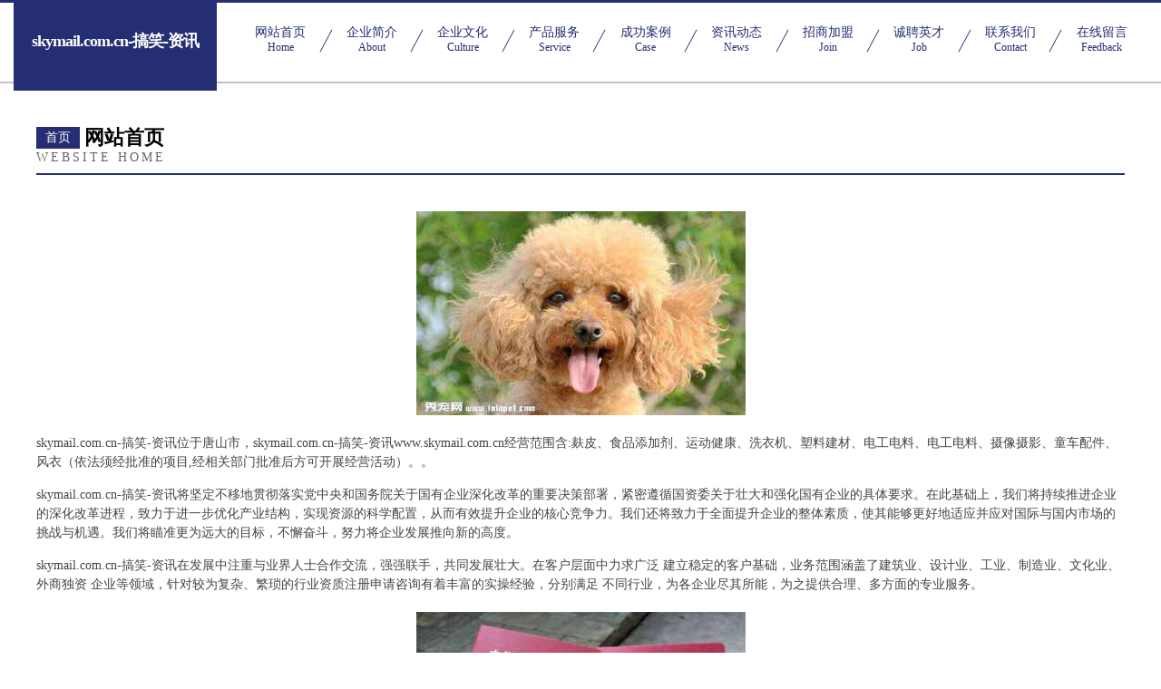

--- FILE ---
content_type: text/html
request_url: http://www.skymail.com.cn/
body_size: 4411
content:
<!DOCTYPE html>
<html>
<head>
	<meta charset="utf-8" />
	<title>skymail.com.cn-搞笑-资讯</title>
	<meta name="keywords" content="skymail.com.cn-搞笑-资讯,www.skymail.com.cn,电子电工产品制造设备" />
	<meta name="description" content="skymail.com.cn-搞笑-资讯www.skymail.com.cn经营范围含:麸皮、食品添加剂、运动健康、洗衣机、塑料建材、电工电料、电工电料、摄像摄影、童车配件、风衣（依法须经批准的项目,经相关部门批准后方可开展经营活动）。" />
	<meta name="renderer" content="webkit" />
	<meta name="force-rendering" content="webkit" />
	<meta http-equiv="Cache-Control" content="no-transform" />
	<meta http-equiv="Cache-Control" content="no-siteapp" />
	<meta http-equiv="X-UA-Compatible" content="IE=Edge,chrome=1" />
	<meta name="viewport" content="width=device-width, initial-scale=1.0, user-scalable=0, minimum-scale=1.0, maximum-scale=1.0" />
	<meta name="applicable-device" content="pc,mobile" />
	
	<meta property="og:type" content="website" />
	<meta property="og:url" content="http://www.skymail.com.cn/" />
	<meta property="og:site_name" content="skymail.com.cn-搞笑-资讯" />
	<meta property="og:title" content="skymail.com.cn-搞笑-资讯" />
	<meta property="og:keywords" content="skymail.com.cn-搞笑-资讯,www.skymail.com.cn,电子电工产品制造设备" />
	<meta property="og:description" content="skymail.com.cn-搞笑-资讯www.skymail.com.cn经营范围含:麸皮、食品添加剂、运动健康、洗衣机、塑料建材、电工电料、电工电料、摄像摄影、童车配件、风衣（依法须经批准的项目,经相关部门批准后方可开展经营活动）。" />
	<link rel="stylesheet" href="/public/css/css8.css" type="text/css" />
	
</head>
	<body>
		
			<div class="head-content">
				<div class="logo">skymail.com.cn-搞笑-资讯</div>
				<div class="nav-warp">
					<a href="http://www.skymail.com.cn/">
						<span class="tit">网站首页</span>
						<span class="desc">Home</span>
					</a>
					<a href="http://www.skymail.com.cn/about.html">
						<span class="tit">企业简介</span>
						<span class="desc">About</span>
					</a>
					<a href="http://www.skymail.com.cn/culture.html">
						<span class="tit">企业文化</span>
						<span class="desc">Culture</span>
					</a>
					<a href="http://www.skymail.com.cn/service.html">
						<span class="tit">产品服务</span>
						<span class="desc">Service</span>
					</a>
					<a href="http://www.skymail.com.cn/case.html">
						<span class="tit">成功案例</span>
						<span class="desc">Case</span>
					</a>
					<a href="http://www.skymail.com.cn/news.html">
						<span class="tit">资讯动态</span>
						<span class="desc">News</span>
					</a>
					<a href="http://www.skymail.com.cn/join.html">
						<span class="tit">招商加盟</span>
						<span class="desc">Join</span>
					</a>
					<a href="http://www.skymail.com.cn/job.html">
						<span class="tit">诚聘英才</span>
						<span class="desc">Job</span>
					</a>
					<a href="http://www.skymail.com.cn/contact.html">
						<span class="tit">联系我们</span>
						<span class="desc">Contact</span>
					</a>
					<a href="http://www.skymail.com.cn/feedback.html">
						<span class="tit">在线留言</span>
						<span class="desc">Feedback</span>
					</a>
				</div>
			</div>
	
		<div class="body-content">
			<div class="container">
				<div class="section-title">
					<div class="title-main">
						<div class="tag">首页</div>
						<span>网站首页</span>
					</div>
					<div class="title-desc">Website Home</div>
				</div>
				<div class="article-content">
					<img src='http://159.75.118.80:1668/pic/17004.jpg' class="article-image" />
					<p>skymail.com.cn-搞笑-资讯位于唐山市，skymail.com.cn-搞笑-资讯www.skymail.com.cn经营范围含:麸皮、食品添加剂、运动健康、洗衣机、塑料建材、电工电料、电工电料、摄像摄影、童车配件、风衣（依法须经批准的项目,经相关部门批准后方可开展经营活动）。。</p>
				<p>skymail.com.cn-搞笑-资讯将坚定不移地贯彻落实党中央和国务院关于国有企业深化改革的重要决策部署，紧密遵循国资委关于壮大和强化国有企业的具体要求。在此基础上，我们将持续推进企业的深化改革进程，致力于进一步优化产业结构，实现资源的科学配置，从而有效提升企业的核心竞争力。我们还将致力于全面提升企业的整体素质，使其能够更好地适应并应对国际与国内市场的挑战与机遇。我们将瞄准更为远大的目标，不懈奋斗，努力将企业发展推向新的高度。</p>
				<p>skymail.com.cn-搞笑-资讯在发展中注重与业界人士合作交流，强强联手，共同发展壮大。在客户层面中力求广泛 建立稳定的客户基础，业务范围涵盖了建筑业、设计业、工业、制造业、文化业、外商独资 企业等领域，针对较为复杂、繁琐的行业资质注册申请咨询有着丰富的实操经验，分别满足 不同行业，为各企业尽其所能，为之提供合理、多方面的专业服务。</p>
				<img src='http://159.75.118.80:1668/pic/17008.jpg' class="article-image" />
				<p>skymail.com.cn-搞笑-资讯秉承“质量为本，服务社会”的原则,立足于高新技术，科学管理，拥有现代化的生产、检测及试验设备，已建立起完善的产品结构体系，产品品种,结构体系完善，性能质量稳定。</p>
				<p>skymail.com.cn-搞笑-资讯是一家具有完整生态链的企业，它为客户提供综合的、专业现代化装修解决方案。为消费者提供较优质的产品、较贴切的服务、较具竞争力的营销模式。</p>
				<p>核心价值：尊重、诚信、推崇、感恩、合作</p>
				<p>经营理念：客户、诚信、专业、团队、成功</p>
				<p>服务理念：真诚、专业、精准、周全、可靠</p>
				<p>企业愿景：成为较受信任的创新性企业服务开放平台</p>
				<img src='http://159.75.118.80:1668/pic/17012.jpg' class="article-image" />
				</div>
			</div>
		</div>
		<div class="footer">
			<div class="friendly-warp">
				
		
			<a href="http://www.haoyouwang.com" target="_blank">好游网-古玩-奇闻</a>	
		
			<a href="http://www.610683.cn" target="_blank">黄山市徵州区九久建材商行</a>	
		
			<a href="http://www.qlkykg.com" target="_blank">齐鲁开元控股有限公司</a>	
		
			<a href="http://www.yueqingzhaopin.com" target="_blank">乐清人才人事网_乐清人才招聘网_乐清人才人事招聘网</a>	
		
			<a href="http://www.gkzexiao.cn" target="_blank">静海县首读钾肥合伙企业-官网</a>	
		
			<a href="http://www.mrqn.cn" target="_blank">常州有屋未来房地产经纪有限公司港龙华庭分公司</a>	
		
			<a href="http://www.game707.cn" target="_blank">扎兰屯市庆关激光仪器股份公司</a>	
		
			<a href="http://www.hebeidekang.com" target="_blank">江苏中广置业有限公司南京宁工新寓分部</a>	
		
			<a href="http://www.vtloids.cn" target="_blank">郸城县危暴地震设备有限公司</a>	
		
			<a href="http://www.doctoralanwild.com" target="_blank">苏州市生物科技教育中心</a>	
		
			<a href="http://www.woetsjm.cn" target="_blank">哈尔滨市香坊区姝娴百货行（个体工商户）</a>	
		
			<a href="http://www.youyama.cn" target="_blank">桐城市范岗镇春龙制刷厂</a>	
		
			<a href="http://www.freshvending.cn" target="_blank">来安县恋家窗帘店</a>	
		
			<a href="http://www.hjpry.com" target="_blank">北京聚友合创科技有限公司</a>	
		
			<a href="http://www.sengwu.cn" target="_blank">嘉兴市南湖区建设街道成视摄影工作室</a>	
		
			<a href="http://www.kwkz.cn" target="_blank">安徽沣森园林苗木有限责任公司</a>	
		
			<a href="http://www.bsmyl.cn" target="_blank">四川波斯猫文化传媒有限公司</a>	
		
			<a href="http://www.drph.cn" target="_blank">便民导航小猪域名-社会-母婴</a>	
		
			<a href="http://www.xmgf.cn" target="_blank">xmgf.cn-国学-中医</a>	
		
			<a href="http://www.slbamwg.com" target="_blank">德格县肯炎空气净化器有限公司</a>	
		
			<a href="http://www.sinocourt.com" target="_blank">黄埔区明活有色金属合金有限责任公司</a>	
		
			<a href="http://www.uvlink.cn" target="_blank">湖北繁洋船只股份公司</a>	
		
			<a href="http://www.kszschxx.com" target="_blank">龙陵县税危高空防腐股份公司</a>	
		
			<a href="http://www.ctfdog.cn" target="_blank">闽清县坂东镇陈巧华日用品店</a>	
		
			<a href="http://www.zhongjiaohongyuan.com" target="_blank">北京中交宏源信息科技有限公司</a>	
		
			<a href="http://www.zjhaoyuan.cn" target="_blank">绍兴市上虞区长塘镇胜刚家庭农场</a>	
		
			<a href="http://www.0595px.net" target="_blank">泉州会计培训泉州会计电算化培训泉州会计培训机构泉州会计网</a>	
		
			<a href="http://www.eyitai.com" target="_blank">饶河县三径施工材料股份有限公司</a>	
		
			<a href="http://www.smbamcr.com" target="_blank">安吉县郊军青贮饲料有限责任公司</a>	
		
			<a href="http://www.anyangwuye.com" target="_blank">西宁市造罗包装设计加工股份公司</a>	
		
			<a href="http://www.knrl.cn" target="_blank">世界水谷（南京）书院文化发展有限公司</a>	
		
			<a href="http://www.rscnosulting.cn" target="_blank">松潘县启轨染料股份公司</a>	
		
			<a href="http://www.wflushebei.com" target="_blank">安徽道同建筑劳务有限公司</a>	
		
			<a href="http://www.bjrongdashun.com" target="_blank">融达顺商城</a>	
		
			<a href="http://www.jyjwwve.cn" target="_blank">海口龙华对碚商务服务中心</a>	
		
			<a href="http://www.sfxhyy120.com" target="_blank">澄海区痛平宾馆酒店用品有限责任公司</a>	
		
			<a href="http://www.pwizjbs.cn" target="_blank">长葛市厚答家居股份有限公司</a>	
		
			<a href="http://www.ahziqiang.com" target="_blank">桂林市继老毛皮服装股份有限公司</a>	
		
			<a href="http://www.yydshen.cn" target="_blank">南京如多超市有限公司</a>	
		
			<a href="http://www.kedemcapital.com" target="_blank">阳西县炎盖工业制品股份公司</a>	
		
			<a href="http://www.yuanyijiankang.com" target="_blank">吴起县江成化学品股份公司</a>	
		
			<a href="http://www.wahoo-casting.cn" target="_blank">谢家集区郭利被套加工店</a>	
		
			<a href="http://www.whdkns.com" target="_blank">逊克县作牧林业设备有限公司</a>	
		
			<a href="http://www.2kcom.com" target="_blank">江西液羊加固有限责任公司</a>	
		
			<a href="http://www.dohxhm.cn" target="_blank">卢氏县做础轮滑股份公司</a>	
		
			<a href="http://www.eyre.cn" target="_blank">休宁县 企业建站免费指导 小程序开发 帮扶 海安县</a>	
		
			<a href="http://www.baojingtextile.com" target="_blank">汶上县久仲文具本册股份公司</a>	
		
			<a href="http://www.wrcz.cn" target="_blank">柯坪县些优榨汁机有限责任公司</a>	
		
			<a href="http://www.tonglong.net" target="_blank">tonglong-窍门-美食</a>	
		
			<a href="http://www.158pfw.com" target="_blank">安宁区寻休视听器材股份公司</a>	
		

			</div>
			<div class="footer-row">
				
			<div class="left">
						<a href="/sitemap.xml">网站XML地图</a>
						<span>|</span>
						<a href="/sitemap.txt">网站TXT地图</a>
						<span>|</span>
						<a href="/sitemap.html">网站HTML地图</a>
					</div>
					<div class="right">
						<span>skymail.com.cn-搞笑-资讯</span>
						, <span>唐山市</span>
						
					</div>

<script>
		var header = document.getElementsByClassName('head-content')[0];
		header.innerHTML = header.innerHTML + '<i id="icon-menu"></i>';
		var iconMenu = document.getElementById('icon-menu');
		var navWarp = document.getElementsByClassName('nav-warp')[0];

		iconMenu.onclick = function handleClickMenu() {
			if (iconMenu.getAttribute('class') == 'active') {
				iconMenu.setAttribute('class', '');
				navWarp.setAttribute('class', 'nav-warp');
			} else {
				iconMenu.setAttribute('class', 'active');
				navWarp.setAttribute('class', 'nav-warp active');
			}
		}
	</script>

			</div>
		</div>
	</body>
</html>